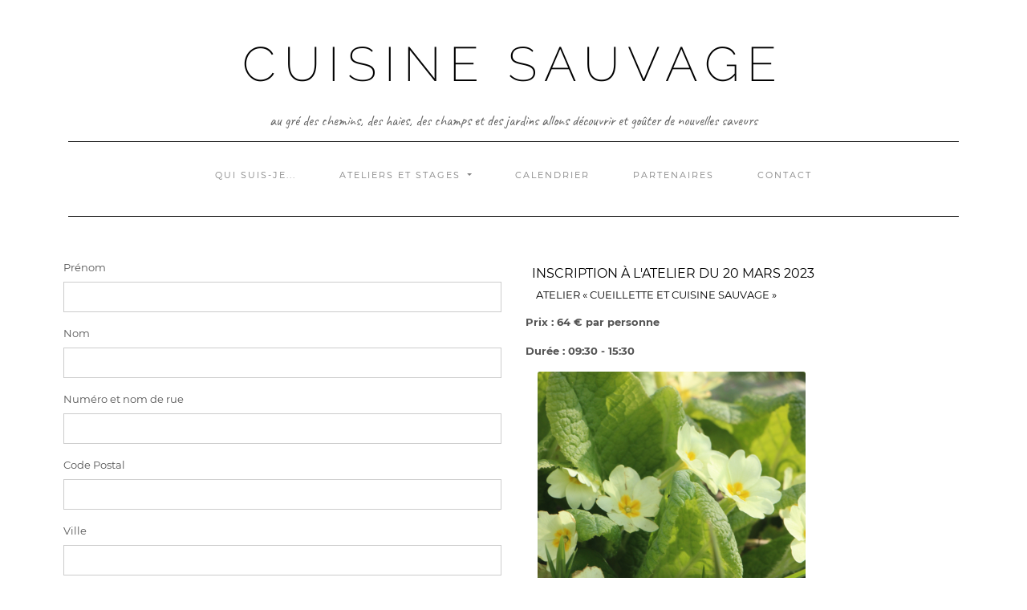

--- FILE ---
content_type: text/html; charset=UTF-8
request_url: https://cuisinesauvage.bzh/inscription/nouvelle/atelier/85
body_size: 2918
content:
<!DOCTYPE html>
<html lang="fr" class="h-100">
<head>
    <meta charset="UTF-8">
    <meta name="viewport" content="width=device-width, initial-scale=1">

    <link rel="icon" type="image/png" sizes="32x32" href="/build/images/favicon.637b319e.ico">

    <title>Cuisine Sauvage | Inscription</title>
            <link rel="stylesheet" href="/build/app.f3d48e9e.css">
    
            <script src="/build/runtime.492e12fa.js" defer></script><script src="/build/532.0601c7f0.js" defer></script><script src="/build/192.1d72ef3e.js" defer></script><script src="/build/854.ac74f547.js" defer></script><script src="/build/app.84602e4c.js" defer></script>
    </head>
<body class="d-flex flex-column h-100">





<header>
    <div class="container">
        <div class="row">
            <div class="col">
                <h1 class="header-logo-text"><a href="/">Cuisine Sauvage</a>
                </h1>
                <p class="tagline">Au gré des chemins, des haies, des champs et des jardins allons découvrir et goûter de nouvelles saveurs</p>
            </div>
        </div>

        <nav class="navbar navbar-expand-lg navbar-light">
            <button class="navbar-toggler" type="button" data-toggle="collapse" data-target="#frontNavbar"
                    aria-controls="frontNavbar" aria-expanded="false" aria-label="Toggle navigation">
                <span class="navbar-toggler-icon"></span>
            </button>

            <div class="collapse navbar-collapse justify-content-md-center" id="frontNavbar">
                <ul class="nav navbar-nav">
                    <li class="nav-item ">
                        <a class="nav-link" href="/biographie">Qui suis-je...
                            <span class="sr-only">(current)</span>
                        </a>
                    </li>
                    <li class="nav-item dropdown">
                        <a class="nav-link dropdown-toggle" href="#" id="dropdown01" data-toggle="dropdown"
                           aria-haspopup="true" aria-expanded="false">
                            Ateliers et stages
                        </a>
                        <div class="dropdown-menu" aria-labelledby="dropdown01">

                            <a class="dropdown-item "
                               href="/ateliers/cueillette-et-cuisine-sauvage">Ateliers &quot;Cueillette et cuisine sauvage&quot;</a>
                            <a class="dropdown-item "
                               href="/ateliers/balade-decouverte-et-degustation">Balade découverte et dégustation</a>

                        </div>
                    </li>
                    <li class="nav-item ">
                        <a class="nav-link" href="/ateliers/calendrier">Calendrier</a>
                    </li>
                    <li class="nav-item ">
                        <a class="nav-link" href="/partners">Partenaires</a>
                    </li>
                    <li class="nav-item ">
                        <a class="nav-link" href="/contact">Contact</a>
                    </li>
                                    </ul>
            </div>
        </nav>
    </div>
</header>

    <div class="container body-container">
        <div class="row">

            <div
                class="col-lg-6"
                data-controller="search-address" data-search-address-url-value="&#x2F;address&#x2F;search"
                            >

                <form name="registration" method="post" novalidate="novalidate">
                
                <div class="form-group"><label for="registration_firstname" class="required">Prénom</label><input type="text" id="registration_firstname" name="registration[firstname]" required="required" class="form-control" /></div>
                <div class="form-group"><label for="registration_lastname" class="required">Nom</label><input type="text" id="registration_lastname" name="registration[lastname]" required="required" class="form-control" /></div>
                <div class="form-group"><label for="registration_street" class="required">Numéro et nom de rue</label><input type="text" id="registration_street" name="registration[street]" required="required" data-action="search-address#onSearchInput" data-search-address-target="street" class="form-control" /></div>
                <div
                    class="form-group"
                    data-search-address-target="result"
                ></div>
                <div class="form-group"><label for="registration_zipCode" class="required">Code Postal</label><input type="text" id="registration_zipCode" name="registration[zipCode]" required="required" data-search-address-target="postcode" class="form-control" /></div>
                <div class="form-group"><label for="registration_city" class="required">Ville</label><input type="text" id="registration_city" name="registration[city]" required="required" data-search-address-target="city" class="form-control" /></div>
                <div class="form-group"><label for="registration_phoneNumber" class="required">Numéro de téléphone</label><input type="text" id="registration_phoneNumber" name="registration[phoneNumber]" required="required" class="form-control" /></div>
                <div class="form-group"><label for="registration_email" class="required">Email</label><input type="email" id="registration_email" name="registration[email]" required="required" class="form-control" /></div>
                <div class="form-group"><label for="registration_participantsNumber" class="required">Nombre de participants</label><input type="text" id="registration_participantsNumber" name="registration[participantsNumber]" required="required" inputmode="decimal" class="form-control" value="1" /></div>
                <div class="form-group"><label class="required" for="registration_howDidYouFind">Comment avez-vous connu les ateliers de cuisine sauvage à la Mettrie ?</label><select id="registration_howDidYouFind" name="registration[howDidYouFind]" class="form-control"><option value="Site internet">Site internet</option><option value="Réseaux sociaux">Réseaux sociaux</option><option value="Bouche à oreille">Bouche à oreille</option><option value="Bon cadeau">Bon cadeau (Merci de mettre le numéro de bon cadeau en commentaire)</option></select></div>
                <div class="form-group"><label for="registration_comment">Merci de me prévenir de toutes informations utiles pour le jour de l&#039;atelier (comme par exemple une contre-indication alimentaire)</label><textarea id="registration_comment" name="registration[comment]" class="form-control"></textarea></div>

                <!-- Button trigger modal -->
<button type="button" class="btn btn-danger little-btn" data-toggle="modal"
        data-target="#exampleModal">
    S&#039;inscrire</button>

<!-- Modal -->
<div class="modal fade" id="exampleModal" tabindex="-1" role="dialog"
     aria-labelledby="exampleModalLabel" aria-hidden="true">
    <div class="modal-dialog modal-dialog-centered" role="document">
        <div class="modal-content">
            <div class="modal-header">
                <h5 class="modal-title"
                    id="exampleModalLabel">Envoyer ma demande d&#039;inscription</h5>
                <button type="button" class="close" data-dismiss="modal"
                        aria-label="Close">
                    <span aria-hidden="true">&times;</span>
                </button>
            </div>
            <div class="modal-body">
                    Une demande d'inscription pour l'atelier **Jeunes pousses et fleurs printanières le lundi 20 mars 2023 à 09:30:00** va être envoyée.

Elle vous sera confirmée dans les prochains jours.
            </div>
            <div class="modal-footer text-center">
                    <button
            class="btn btn-primary">Valider
    </button>
            </div>
        </div>
    </div>
</div>
                
                <input type="hidden" id="registration__token" name="registration[_token]" value="8abe6.RPwjGMVsPOvu1P3-sV9zQV23Kj6ywuLy1nyvB0yTiSc.KYhaV58IVbmxvY2wnG9HKzPWT2f4iq2YkCvYSyH1z0wdmEgpjTZpu5SytA" /></form>

            </div>

            <div class="col-lg-6">
                <h2>Inscription à l&#039;atelier du 20 mars 2023</h2>
                <h3>Atelier « Cueillette et cuisine sauvage »</h3>
                <p class="my-3">
                                                                                                        <strong>Prix : 64 € par personne</strong>
                </p>

                <p class="mb-3">
                    <strong>Durée : 09:30 - 15:30</strong>
                </p>

                <div class="col-lg-8 my-3">
                                                                                                        <img src="https://cuisinesauvage.bzh/uploads/media/cache/squared_thumbnail_medium/workshop_picture/img-0740-61a75b41d1b53.jpg"
                         class="card-img-top" alt="...">
                </div>
                <p></p>
                <p>Après une infusion de plantes sauvages, nous partirons en balade-reconnaissance des herbes et fleurs sauvages.
Nous utiliserons nos différents sens pour affiner l’identification. Les utilisations alimentaires vous seront transmises et nous cueillerons celles qui serviront au déjeuner.
En cuisine nous préparerons le repas et partagerons celui-ci en toute simplicité et convivialité.</p>
                <a class="btn btn-primary"
                   href="/ateliers/calendrier">Revenir au calendrier</a>
            </div>

        </div>
    </div>

    <!-- Footer -->
    <hr>
    <footer class="footer mt-auto">
        <div class="container">
            <p class="text-center small">
                <a href="/mentions-legales">Mentions Légales</a>
            </p>
        </div>
    </footer>


</body>
</html>


--- FILE ---
content_type: application/javascript
request_url: https://cuisinesauvage.bzh/build/app.84602e4c.js
body_size: 921
content:
(self.webpackChunk=self.webpackChunk||[]).push([[143],{4180:(t,e,i)=>{var r={"./payment_controller.js":4927,"./search-address_controller.js":6253,"./search-preview_controller.js":7336,"./submit-confirm_controller.js":337};function s(t){var e=n(t);return i(e)}function n(t){if(!i.o(r,t)){var e=new Error("Cannot find module '"+t+"'");throw e.code="MODULE_NOT_FOUND",e}return r[t]}s.keys=function(){return Object.keys(r)},s.resolve=n,t.exports=s,s.id=4180},8205:(t,e,i)=>{"use strict";i.d(e,{Z:()=>s});var r=i(6599);const s={"symfony--ux-chartjs--chart":class extends r.Qr{constructor(t){super(t),this.__stimulusLazyController=!0}initialize(){this.application.controllers.find((t=>t.identifier===this.identifier&&t.__stimulusLazyController))||i.e(333).then(i.bind(i,1333)).then((t=>{this.application.register(this.identifier,t.default)}))}}}},4927:(t,e,i)=>{"use strict";i.r(e),i.d(e,{default:()=>s});var r=i(6599);const s=class extends r.Qr{constructor(t){super(t),this.__stimulusLazyController=!0}initialize(){this.application.controllers.find((t=>t.identifier===this.identifier&&t.__stimulusLazyController))||Promise.all([i.e(532),i.e(305),i.e(1)]).then(i.bind(i,3001)).then((t=>{this.application.register(this.identifier,t.default)}))}}},6253:(t,e,i)=>{"use strict";i.r(e),i.d(e,{default:()=>s});var r=i(6599);const s=class extends r.Qr{constructor(t){super(t),this.__stimulusLazyController=!0}initialize(){this.application.controllers.find((t=>t.identifier===this.identifier&&t.__stimulusLazyController))||Promise.all([i.e(532),i.e(305),i.e(746),i.e(935),i.e(122)]).then(i.bind(i,3122)).then((t=>{this.application.register(this.identifier,t.default)}))}}},7336:(t,e,i)=>{"use strict";i.r(e),i.d(e,{default:()=>s});var r=i(6599);const s=class extends r.Qr{constructor(t){super(t),this.__stimulusLazyController=!0}initialize(){this.application.controllers.find((t=>t.identifier===this.identifier&&t.__stimulusLazyController))||Promise.all([i.e(532),i.e(305),i.e(746),i.e(935),i.e(601)]).then(i.bind(i,9601)).then((t=>{this.application.register(this.identifier,t.default)}))}}},337:(t,e,i)=>{"use strict";i.r(e),i.d(e,{default:()=>s});var r=i(6599);const s=class extends r.Qr{constructor(t){super(t),this.__stimulusLazyController=!0}initialize(){this.application.controllers.find((t=>t.identifier===this.identifier&&t.__stimulusLazyController))||Promise.all([i.e(532),i.e(305),i.e(746),i.e(455),i.e(416)]).then(i.bind(i,6416)).then((t=>{this.application.register(this.identifier,t.default)}))}}},8144:(t,e,i)=>{"use strict";i(9826),i(1539),i(8309);var r=i(9755),s=i.n(r);i(1651),i(3734),i(7287),i(1882);s()(document).ready((function(){s()('[data-toggle="popover"]').popover()})),s()(".custom-file-input").on("change",(function(t){var e=t.currentTarget;s()(e).parent().find(".custom-file-label").html(e.files[0].name)})),s()(".js-datepicker").datepicker({language:"fr",autoclose:!0,startView:0})},1882:(t,e,i)=>{"use strict";(0,i(2192).x)(i(4180))}},t=>{t.O(0,[532,192,854],(()=>{return e=8144,t(t.s=e);var e}));t.O()}]);

--- FILE ---
content_type: application/javascript
request_url: https://cuisinesauvage.bzh/build/746.66a2393e.js
body_size: 6700
content:
(self.webpackChunk=self.webpackChunk||[]).push([[746],{5787:(t,e,r)=>{var n=r(7976),o=TypeError;t.exports=function(t,e){if(n(e,t))return t;throw o("Incorrect invocation")}},4362:(t,e,r)=>{var n=r(1589),o=Math.floor,i=function(t,e){var r=t.length,c=o(r/2);return r<8?a(t,e):s(t,i(n(t,0,c),e),i(n(t,c),e),e)},a=function(t,e){for(var r,n,o=t.length,i=1;i<o;){for(n=i,r=t[i];n&&e(t[n-1],r)>0;)t[n]=t[--n];n!==i++&&(t[n]=r)}return t},s=function(t,e,r,n){for(var o=e.length,i=r.length,a=0,s=0;a<o||s<i;)t[a+s]=a<o&&s<i?n(e[a],r[s])<=0?e[a++]:r[s++]:a<o?e[a++]:r[s++];return t};t.exports=i},7072:(t,e,r)=>{var n=r(5112)("iterator"),o=!1;try{var i=0,a={next:function(){return{done:!!i++}},return:function(){o=!0}};a[n]=function(){return this},Array.from(a,(function(){throw 2}))}catch(t){}t.exports=function(t,e){if(!e&&!o)return!1;var r=!1;try{var i={};i[n]=function(){return{next:function(){return{done:r=!0}}}},t(i)}catch(t){}return r}},9190:(t,e,r)=>{var n=r(8052);t.exports=function(t,e,r){for(var o in e)n(t,o,e[o],r);return t}},7871:(t,e,r)=>{var n=r(3823),o=r(5268);t.exports=!n&&!o&&"object"==typeof window&&"object"==typeof document},3823:t=>{t.exports="object"==typeof Deno&&Deno&&"object"==typeof Deno.version},1528:(t,e,r)=>{var n=r(8113);t.exports=/ipad|iphone|ipod/i.test(n)&&"undefined"!=typeof Pebble},6833:(t,e,r)=>{var n=r(8113);t.exports=/(?:ipad|iphone|ipod).*applewebkit/i.test(n)},5268:(t,e,r)=>{var n=r(4326);t.exports="undefined"!=typeof process&&"process"==n(process)},1036:(t,e,r)=>{var n=r(8113);t.exports=/web0s(?!.*chrome)/i.test(n)},1246:(t,e,r)=>{var n=r(648),o=r(8173),i=r(8554),a=r(7497),s=r(5112)("iterator");t.exports=function(t){if(!i(t))return o(t,s)||o(t,"@@iterator")||a[n(t)]}},4121:(t,e,r)=>{var n=r(6916),o=r(9662),i=r(9670),a=r(6330),s=r(1246),c=TypeError;t.exports=function(t,e){var r=arguments.length<2?s(t):e;if(o(r))return i(n(r,t));throw c(a(t)+" is not iterable")}},842:t=>{t.exports=function(t,e){try{1==arguments.length?console.error(t):console.error(t,e)}catch(t){}}},7659:(t,e,r)=>{var n=r(5112),o=r(7497),i=n("iterator"),a=Array.prototype;t.exports=function(t){return void 0!==t&&(o.Array===t||a[i]===t)}},408:(t,e,r)=>{var n=r(9974),o=r(6916),i=r(9670),a=r(6330),s=r(7659),c=r(6244),u=r(7976),f=r(4121),h=r(1246),l=r(9212),v=TypeError,p=function(t,e){this.stopped=t,this.result=e},d=p.prototype;t.exports=function(t,e,r){var y,g,m,w,x,R,b,E=r&&r.that,T=!(!r||!r.AS_ENTRIES),k=!(!r||!r.IS_RECORD),S=!(!r||!r.IS_ITERATOR),U=!(!r||!r.INTERRUPTED),j=n(e,E),C=function(t){return y&&l(y,"normal",t),new p(!0,t)},P=function(t){return T?(i(t),U?j(t[0],t[1],C):j(t[0],t[1])):U?j(t,C):j(t)};if(k)y=t.iterator;else if(S)y=t;else{if(!(g=h(t)))throw v(a(t)+" is not iterable");if(s(g)){for(m=0,w=c(t);w>m;m++)if((x=P(t[m]))&&u(d,x))return x;return new p(!1)}y=f(t,g)}for(R=k?t.next:y.next;!(b=o(R,y)).done;){try{x=P(b.value)}catch(t){l(y,"throw",t)}if("object"==typeof x&&x&&u(d,x))return x}return new p(!1)}},9212:(t,e,r)=>{var n=r(6916),o=r(9670),i=r(8173);t.exports=function(t,e,r){var a,s;o(t);try{if(!(a=i(t,"return"))){if("throw"===e)throw r;return r}a=n(a,t)}catch(t){s=!0,a=t}if("throw"===e)throw r;if(s)throw a;return o(a),r}},5948:(t,e,r)=>{var n,o,i,a,s,c=r(7854),u=r(9974),f=r(1236).f,h=r(261).set,l=r(8572),v=r(6833),p=r(1528),d=r(1036),y=r(5268),g=c.MutationObserver||c.WebKitMutationObserver,m=c.document,w=c.process,x=c.Promise,R=f(c,"queueMicrotask"),b=R&&R.value;if(!b){var E=new l,T=function(){var t,e;for(y&&(t=w.domain)&&t.exit();e=E.get();)try{e()}catch(t){throw E.head&&n(),t}t&&t.enter()};v||y||d||!g||!m?!p&&x&&x.resolve?((a=x.resolve(void 0)).constructor=x,s=u(a.then,a),n=function(){s(T)}):y?n=function(){w.nextTick(T)}:(h=u(h,c),n=function(){h(T)}):(o=!0,i=m.createTextNode(""),new g(T).observe(i,{characterData:!0}),n=function(){i.data=o=!o}),b=function(t){E.head||n(),E.add(t)}}t.exports=b},8523:(t,e,r)=>{"use strict";var n=r(9662),o=TypeError,i=function(t){var e,r;this.promise=new t((function(t,n){if(void 0!==e||void 0!==r)throw o("Bad Promise constructor");e=t,r=n})),this.resolve=n(e),this.reject=n(r)};t.exports.f=function(t){return new i(t)}},2534:t=>{t.exports=function(t){try{return{error:!1,value:t()}}catch(t){return{error:!0,value:t}}}},3702:(t,e,r)=>{var n=r(7854),o=r(2492),i=r(614),a=r(4705),s=r(2788),c=r(5112),u=r(7871),f=r(3823),h=r(1913),l=r(7392),v=o&&o.prototype,p=c("species"),d=!1,y=i(n.PromiseRejectionEvent),g=a("Promise",(function(){var t=s(o),e=t!==String(o);if(!e&&66===l)return!0;if(h&&(!v.catch||!v.finally))return!0;if(!l||l<51||!/native code/.test(t)){var r=new o((function(t){t(1)})),n=function(t){t((function(){}),(function(){}))};if((r.constructor={})[p]=n,!(d=r.then((function(){}))instanceof n))return!0}return!e&&(u||f)&&!y}));t.exports={CONSTRUCTOR:g,REJECTION_EVENT:y,SUBCLASSING:d}},2492:(t,e,r)=>{var n=r(7854);t.exports=n.Promise},9478:(t,e,r)=>{var n=r(9670),o=r(111),i=r(8523);t.exports=function(t,e){if(n(t),o(e)&&e.constructor===t)return e;var r=i.f(t);return(0,r.resolve)(e),r.promise}},612:(t,e,r)=>{var n=r(2492),o=r(7072),i=r(3702).CONSTRUCTOR;t.exports=i||!o((function(t){n.all(t).then(void 0,(function(){}))}))},8572:t=>{var e=function(){this.head=null,this.tail=null};e.prototype={add:function(t){var e={item:t,next:null},r=this.tail;r?r.next=e:this.head=e,this.tail=e},get:function(){var t=this.head;if(t)return null===(this.head=t.next)&&(this.tail=null),t.item}},t.exports=e},6340:(t,e,r)=>{"use strict";var n=r(5005),o=r(7045),i=r(5112),a=r(9781),s=i("species");t.exports=function(t){var e=n(t);a&&e&&!e[s]&&o(e,s,{configurable:!0,get:function(){return this}})}},6707:(t,e,r)=>{var n=r(9670),o=r(9483),i=r(8554),a=r(5112)("species");t.exports=function(t,e){var r,s=n(t).constructor;return void 0===s||i(r=n(s)[a])?e:o(r)}},261:(t,e,r)=>{var n,o,i,a,s=r(7854),c=r(2104),u=r(9974),f=r(614),h=r(2597),l=r(7293),v=r(490),p=r(206),d=r(317),y=r(8053),g=r(6833),m=r(5268),w=s.setImmediate,x=s.clearImmediate,R=s.process,b=s.Dispatch,E=s.Function,T=s.MessageChannel,k=s.String,S=0,U={},j="onreadystatechange";l((function(){n=s.location}));var C=function(t){if(h(U,t)){var e=U[t];delete U[t],e()}},P=function(t){return function(){C(t)}},O=function(t){C(t.data)},L=function(t){s.postMessage(k(t),n.protocol+"//"+n.host)};w&&x||(w=function(t){y(arguments.length,1);var e=f(t)?t:E(t),r=p(arguments,1);return U[++S]=function(){c(e,void 0,r)},o(S),S},x=function(t){delete U[t]},m?o=function(t){R.nextTick(P(t))}:b&&b.now?o=function(t){b.now(P(t))}:T&&!g?(a=(i=new T).port2,i.port1.onmessage=O,o=u(a.postMessage,a)):s.addEventListener&&f(s.postMessage)&&!s.importScripts&&n&&"file:"!==n.protocol&&!l(L)?(o=L,s.addEventListener("message",O,!1)):o=j in d("script")?function(t){v.appendChild(d("script"))[j]=function(){v.removeChild(this),C(t)}}:function(t){setTimeout(P(t),0)}),t.exports={set:w,clear:x}},5143:(t,e,r)=>{var n=r(7293),o=r(5112),i=r(9781),a=r(1913),s=o("iterator");t.exports=!n((function(){var t=new URL("b?a=1&b=2&c=3","http://a"),e=t.searchParams,r="";return t.pathname="c%20d",e.forEach((function(t,n){e.delete("b"),r+=n+t})),a&&!t.toJSON||!e.size&&(a||!i)||!e.sort||"http://a/c%20d?a=1&c=3"!==t.href||"3"!==e.get("c")||"a=1"!==String(new URLSearchParams("?a=1"))||!e[s]||"a"!==new URL("https://a@b").username||"b"!==new URLSearchParams(new URLSearchParams("a=b")).get("a")||"xn--e1aybc"!==new URL("http://тест").host||"#%D0%B1"!==new URL("http://a#б").hash||"a1c3"!==r||"x"!==new URL("http://x",void 0).host}))},8053:t=>{var e=TypeError;t.exports=function(t,r){if(t<r)throw e("Not enough arguments");return t}},821:(t,e,r)=>{"use strict";var n=r(2109),o=r(6916),i=r(9662),a=r(8523),s=r(2534),c=r(408);n({target:"Promise",stat:!0,forced:r(612)},{all:function(t){var e=this,r=a.f(e),n=r.resolve,u=r.reject,f=s((function(){var r=i(e.resolve),a=[],s=0,f=1;c(t,(function(t){var i=s++,c=!1;f++,o(r,e,t).then((function(t){c||(c=!0,a[i]=t,--f||n(a))}),u)})),--f||n(a)}));return f.error&&u(f.value),r.promise}})},4164:(t,e,r)=>{"use strict";var n=r(2109),o=r(1913),i=r(3702).CONSTRUCTOR,a=r(2492),s=r(5005),c=r(614),u=r(8052),f=a&&a.prototype;if(n({target:"Promise",proto:!0,forced:i,real:!0},{catch:function(t){return this.then(void 0,t)}}),!o&&c(a)){var h=s("Promise").prototype.catch;f.catch!==h&&u(f,"catch",h,{unsafe:!0})}},3401:(t,e,r)=>{"use strict";var n,o,i,a=r(2109),s=r(1913),c=r(5268),u=r(7854),f=r(6916),h=r(8052),l=r(7674),v=r(8003),p=r(6340),d=r(9662),y=r(614),g=r(111),m=r(5787),w=r(6707),x=r(261).set,R=r(5948),b=r(842),E=r(2534),T=r(8572),k=r(9909),S=r(2492),U=r(3702),j=r(8523),C="Promise",P=U.CONSTRUCTOR,O=U.REJECTION_EVENT,L=U.SUBCLASSING,N=k.getterFor(C),I=k.set,A=S&&S.prototype,D=S,M=A,q=u.TypeError,F=u.document,_=u.process,z=j.f,B=z,G=!!(F&&F.createEvent&&u.dispatchEvent),J="unhandledrejection",Q=function(t){var e;return!(!g(t)||!y(e=t.then))&&e},H=function(t,e){var r,n,o,i=e.value,a=1==e.state,s=a?t.ok:t.fail,c=t.resolve,u=t.reject,h=t.domain;try{s?(a||(2===e.rejection&&Y(e),e.rejection=1),!0===s?r=i:(h&&h.enter(),r=s(i),h&&(h.exit(),o=!0)),r===t.promise?u(q("Promise-chain cycle")):(n=Q(r))?f(n,r,c,u):c(r)):u(i)}catch(t){h&&!o&&h.exit(),u(t)}},V=function(t,e){t.notified||(t.notified=!0,R((function(){for(var r,n=t.reactions;r=n.get();)H(r,t);t.notified=!1,e&&!t.rejection&&W(t)})))},K=function(t,e,r){var n,o;G?((n=F.createEvent("Event")).promise=e,n.reason=r,n.initEvent(t,!1,!0),u.dispatchEvent(n)):n={promise:e,reason:r},!O&&(o=u["on"+t])?o(n):t===J&&b("Unhandled promise rejection",r)},W=function(t){f(x,u,(function(){var e,r=t.facade,n=t.value;if(X(t)&&(e=E((function(){c?_.emit("unhandledRejection",n,r):K(J,r,n)})),t.rejection=c||X(t)?2:1,e.error))throw e.value}))},X=function(t){return 1!==t.rejection&&!t.parent},Y=function(t){f(x,u,(function(){var e=t.facade;c?_.emit("rejectionHandled",e):K("rejectionhandled",e,t.value)}))},Z=function(t,e,r){return function(n){t(e,n,r)}},$=function(t,e,r){t.done||(t.done=!0,r&&(t=r),t.value=e,t.state=2,V(t,!0))},tt=function(t,e,r){if(!t.done){t.done=!0,r&&(t=r);try{if(t.facade===e)throw q("Promise can't be resolved itself");var n=Q(e);n?R((function(){var r={done:!1};try{f(n,e,Z(tt,r,t),Z($,r,t))}catch(e){$(r,e,t)}})):(t.value=e,t.state=1,V(t,!1))}catch(e){$({done:!1},e,t)}}};if(P&&(M=(D=function(t){m(this,M),d(t),f(n,this);var e=N(this);try{t(Z(tt,e),Z($,e))}catch(t){$(e,t)}}).prototype,(n=function(t){I(this,{type:C,done:!1,notified:!1,parent:!1,reactions:new T,rejection:!1,state:0,value:void 0})}).prototype=h(M,"then",(function(t,e){var r=N(this),n=z(w(this,D));return r.parent=!0,n.ok=!y(t)||t,n.fail=y(e)&&e,n.domain=c?_.domain:void 0,0==r.state?r.reactions.add(n):R((function(){H(n,r)})),n.promise})),o=function(){var t=new n,e=N(t);this.promise=t,this.resolve=Z(tt,e),this.reject=Z($,e)},j.f=z=function(t){return t===D||undefined===t?new o(t):B(t)},!s&&y(S)&&A!==Object.prototype)){i=A.then,L||h(A,"then",(function(t,e){var r=this;return new D((function(t,e){f(i,r,t,e)})).then(t,e)}),{unsafe:!0});try{delete A.constructor}catch(t){}l&&l(A,M)}a({global:!0,constructor:!0,wrap:!0,forced:P},{Promise:D}),v(D,C,!1,!0),p(C)},8674:(t,e,r)=>{r(3401),r(821),r(4164),r(6027),r(683),r(6294)},6027:(t,e,r)=>{"use strict";var n=r(2109),o=r(6916),i=r(9662),a=r(8523),s=r(2534),c=r(408);n({target:"Promise",stat:!0,forced:r(612)},{race:function(t){var e=this,r=a.f(e),n=r.reject,u=s((function(){var a=i(e.resolve);c(t,(function(t){o(a,e,t).then(r.resolve,n)}))}));return u.error&&n(u.value),r.promise}})},683:(t,e,r)=>{"use strict";var n=r(2109),o=r(6916),i=r(8523);n({target:"Promise",stat:!0,forced:r(3702).CONSTRUCTOR},{reject:function(t){var e=i.f(this);return o(e.reject,void 0,t),e.promise}})},6294:(t,e,r)=>{"use strict";var n=r(2109),o=r(5005),i=r(1913),a=r(2492),s=r(3702).CONSTRUCTOR,c=r(9478),u=o("Promise"),f=i&&!s;n({target:"Promise",stat:!0,forced:i||s},{resolve:function(t){return c(f&&this===u?a:this,t)}})},5556:(t,e,r)=>{"use strict";r(6992);var n=r(2109),o=r(7854),i=r(6916),a=r(1702),s=r(9781),c=r(5143),u=r(8052),f=r(7045),h=r(9190),l=r(8003),v=r(3061),p=r(9909),d=r(5787),y=r(614),g=r(2597),m=r(9974),w=r(648),x=r(9670),R=r(111),b=r(1340),E=r(30),T=r(9114),k=r(4121),S=r(1246),U=r(8053),j=r(5112),C=r(4362),P=j("iterator"),O="URLSearchParams",L=O+"Iterator",N=p.set,I=p.getterFor(O),A=p.getterFor(L),D=Object.getOwnPropertyDescriptor,M=function(t){if(!s)return o[t];var e=D(o,t);return e&&e.value},q=M("fetch"),F=M("Request"),_=M("Headers"),z=F&&F.prototype,B=_&&_.prototype,G=o.RegExp,J=o.TypeError,Q=o.decodeURIComponent,H=o.encodeURIComponent,V=a("".charAt),K=a([].join),W=a([].push),X=a("".replace),Y=a([].shift),Z=a([].splice),$=a("".split),tt=a("".slice),et=/\+/g,rt=Array(4),nt=function(t){return rt[t-1]||(rt[t-1]=G("((?:%[\\da-f]{2}){"+t+"})","gi"))},ot=function(t){try{return Q(t)}catch(e){return t}},it=function(t){var e=X(t,et," "),r=4;try{return Q(e)}catch(t){for(;r;)e=X(e,nt(r--),ot);return e}},at=/[!'()~]|%20/g,st={"!":"%21","'":"%27","(":"%28",")":"%29","~":"%7E","%20":"+"},ct=function(t){return st[t]},ut=function(t){return X(H(t),at,ct)},ft=v((function(t,e){N(this,{type:L,iterator:k(I(t).entries),kind:e})}),"Iterator",(function(){var t=A(this),e=t.kind,r=t.iterator.next(),n=r.value;return r.done||(r.value="keys"===e?n.key:"values"===e?n.value:[n.key,n.value]),r}),!0),ht=function(t){this.entries=[],this.url=null,void 0!==t&&(R(t)?this.parseObject(t):this.parseQuery("string"==typeof t?"?"===V(t,0)?tt(t,1):t:b(t)))};ht.prototype={type:O,bindURL:function(t){this.url=t,this.update()},parseObject:function(t){var e,r,n,o,a,s,c,u=S(t);if(u)for(r=(e=k(t,u)).next;!(n=i(r,e)).done;){if(a=(o=k(x(n.value))).next,(s=i(a,o)).done||(c=i(a,o)).done||!i(a,o).done)throw J("Expected sequence with length 2");W(this.entries,{key:b(s.value),value:b(c.value)})}else for(var f in t)g(t,f)&&W(this.entries,{key:f,value:b(t[f])})},parseQuery:function(t){if(t)for(var e,r,n=$(t,"&"),o=0;o<n.length;)(e=n[o++]).length&&(r=$(e,"="),W(this.entries,{key:it(Y(r)),value:it(K(r,"="))}))},serialize:function(){for(var t,e=this.entries,r=[],n=0;n<e.length;)t=e[n++],W(r,ut(t.key)+"="+ut(t.value));return K(r,"&")},update:function(){this.entries.length=0,this.parseQuery(this.url.query)},updateURL:function(){this.url&&this.url.update()}};var lt=function(){d(this,vt);var t=N(this,new ht(arguments.length>0?arguments[0]:void 0));s||(this.length=t.entries.length)},vt=lt.prototype;if(h(vt,{append:function(t,e){U(arguments.length,2);var r=I(this);W(r.entries,{key:b(t),value:b(e)}),s||this.length++,r.updateURL()},delete:function(t){U(arguments.length,1);for(var e=I(this),r=e.entries,n=b(t),o=0;o<r.length;)r[o].key===n?Z(r,o,1):o++;s||(this.length=r.length),e.updateURL()},get:function(t){U(arguments.length,1);for(var e=I(this).entries,r=b(t),n=0;n<e.length;n++)if(e[n].key===r)return e[n].value;return null},getAll:function(t){U(arguments.length,1);for(var e=I(this).entries,r=b(t),n=[],o=0;o<e.length;o++)e[o].key===r&&W(n,e[o].value);return n},has:function(t){U(arguments.length,1);for(var e=I(this).entries,r=b(t),n=0;n<e.length;)if(e[n++].key===r)return!0;return!1},set:function(t,e){U(arguments.length,1);for(var r,n=I(this),o=n.entries,i=!1,a=b(t),c=b(e),u=0;u<o.length;u++)(r=o[u]).key===a&&(i?Z(o,u--,1):(i=!0,r.value=c));i||W(o,{key:a,value:c}),s||(this.length=o.length),n.updateURL()},sort:function(){var t=I(this);C(t.entries,(function(t,e){return t.key>e.key?1:-1})),t.updateURL()},forEach:function(t){for(var e,r=I(this).entries,n=m(t,arguments.length>1?arguments[1]:void 0),o=0;o<r.length;)n((e=r[o++]).value,e.key,this)},keys:function(){return new ft(this,"keys")},values:function(){return new ft(this,"values")},entries:function(){return new ft(this,"entries")}},{enumerable:!0}),u(vt,P,vt.entries,{name:"entries"}),u(vt,"toString",(function(){return I(this).serialize()}),{enumerable:!0}),s&&f(vt,"size",{get:function(){return I(this).entries.length},configurable:!0,enumerable:!0}),l(lt,O),n({global:!0,constructor:!0,forced:!c},{URLSearchParams:lt}),!c&&y(_)){var pt=a(B.has),dt=a(B.set),yt=function(t){if(R(t)){var e,r=t.body;if(w(r)===O)return e=t.headers?new _(t.headers):new _,pt(e,"content-type")||dt(e,"content-type","application/x-www-form-urlencoded;charset=UTF-8"),E(t,{body:T(0,b(r)),headers:T(0,e)})}return t};if(y(q)&&n({global:!0,enumerable:!0,dontCallGetSet:!0,forced:!0},{fetch:function(t){return q(t,arguments.length>1?yt(arguments[1]):{})}}),y(F)){var gt=function(t){return d(this,z),new F(t,arguments.length>1?yt(arguments[1]):{})};z.constructor=gt,gt.prototype=z,n({global:!0,constructor:!0,dontCallGetSet:!0,forced:!0},{Request:gt})}}t.exports={URLSearchParams:lt,getState:I}},1637:(t,e,r)=>{r(5556)}}]);

--- FILE ---
content_type: application/javascript
request_url: https://cuisinesauvage.bzh/build/935.7fbedd75.js
body_size: 3864
content:
(self.webpackChunk=self.webpackChunk||[]).push([[935],{8533:(t,e,n)=>{"use strict";var r=n(2092).forEach,o=n(2133)("forEach");t.exports=o?[].forEach:function(t){return r(this,t,arguments.length>1?arguments[1]:void 0)}},1194:(t,e,n)=>{var r=n(7293),o=n(5112),i=n(7392),c=o("species");t.exports=function(t){return i>=51||!r((function(){var e=[];return(e.constructor={})[c]=function(){return{foo:1}},1!==e[t](Boolean).foo}))}},2133:(t,e,n)=>{"use strict";var r=n(7293);t.exports=function(t,e){var n=[][t];return!!n&&r((function(){n.call(null,e||function(){return 1},1)}))}},7207:t=>{var e=TypeError;t.exports=function(t){if(t>9007199254740991)throw e("Maximum allowed index exceeded");return t}},7007:(t,e,n)=>{"use strict";n(4916);var r=n(1470),o=n(8052),i=n(2261),c=n(7293),a=n(5112),s=n(8880),u=a("species"),l=RegExp.prototype;t.exports=function(t,e,n,f){var d=a(t),v=!c((function(){var e={};return e[d]=function(){return 7},7!=""[t](e)})),p=v&&!c((function(){var e=!1,n=/a/;return"split"===t&&((n={}).constructor={},n.constructor[u]=function(){return n},n.flags="",n[d]=/./[d]),n.exec=function(){return e=!0,null},n[d](""),!e}));if(!v||!p||n){var g=r(/./[d]),x=e(d,""[t],(function(t,e,n,o,c){var a=r(t),s=e.exec;return s===i||s===l.exec?v&&!c?{done:!0,value:g(e,n,o)}:{done:!0,value:a(n,e,o)}:{done:!1}}));o(String.prototype,t,x[0]),o(l,d,x[1])}f&&s(l[d],"sham",!0)}},7651:(t,e,n)=>{var r=n(6916),o=n(9670),i=n(614),c=n(4326),a=n(2261),s=TypeError;t.exports=function(t,e){var n=t.exec;if(i(n)){var u=r(n,t,e);return null!==u&&o(u),u}if("RegExp"===c(t))return r(a,t,e);throw s("RegExp#exec called on incompatible receiver")}},2261:(t,e,n)=>{"use strict";var r,o,i=n(6916),c=n(1702),a=n(1340),s=n(7066),u=n(2999),l=n(2309),f=n(30),d=n(9909).get,v=n(9441),p=n(7168),g=l("native-string-replace",String.prototype.replace),x=RegExp.prototype.exec,h=x,E=c("".charAt),b=c("".indexOf),y=c("".replace),m=c("".slice),I=(o=/b*/g,i(x,r=/a/,"a"),i(x,o,"a"),0!==r.lastIndex||0!==o.lastIndex),w=u.BROKEN_CARET,R=void 0!==/()??/.exec("")[1];(I||R||w||v||p)&&(h=function(t){var e,n,r,o,c,u,l,v=this,p=d(v),S=a(t),O=p.raw;if(O)return O.lastIndex=v.lastIndex,e=i(h,O,S),v.lastIndex=O.lastIndex,e;var k=p.groups,T=w&&v.sticky,A=i(s,v),C=v.source,N=0,P=S;if(T&&(A=y(A,"y",""),-1===b(A,"g")&&(A+="g"),P=m(S,v.lastIndex),v.lastIndex>0&&(!v.multiline||v.multiline&&"\n"!==E(S,v.lastIndex-1))&&(C="(?: "+C+")",P=" "+P,N++),n=new RegExp("^(?:"+C+")",A)),R&&(n=new RegExp("^"+C+"$(?!\\s)",A)),I&&(r=v.lastIndex),o=i(x,T?n:v,P),T?o?(o.input=m(o.input,N),o[0]=m(o[0],N),o.index=v.lastIndex,v.lastIndex+=o[0].length):v.lastIndex=0:I&&o&&(v.lastIndex=v.global?o.index+o[0].length:r),R&&o&&o.length>1&&i(g,o[0],n,(function(){for(c=1;c<arguments.length-2;c++)void 0===arguments[c]&&(o[c]=void 0)})),o&&k)for(o.groups=u=f(null),c=0;c<k.length;c++)u[(l=k[c])[0]]=o[l[1]];return o}),t.exports=h},7066:(t,e,n)=>{"use strict";var r=n(9670);t.exports=function(){var t=r(this),e="";return t.hasIndices&&(e+="d"),t.global&&(e+="g"),t.ignoreCase&&(e+="i"),t.multiline&&(e+="m"),t.dotAll&&(e+="s"),t.unicode&&(e+="u"),t.unicodeSets&&(e+="v"),t.sticky&&(e+="y"),e}},4706:(t,e,n)=>{var r=n(6916),o=n(2597),i=n(7976),c=n(7066),a=RegExp.prototype;t.exports=function(t){var e=t.flags;return void 0!==e||"flags"in a||o(t,"flags")||!i(a,t)?e:r(c,t)}},2999:(t,e,n)=>{var r=n(7293),o=n(7854).RegExp,i=r((function(){var t=o("a","y");return t.lastIndex=2,null!=t.exec("abcd")})),c=i||r((function(){return!o("a","y").sticky})),a=i||r((function(){var t=o("^r","gy");return t.lastIndex=2,null!=t.exec("str")}));t.exports={BROKEN_CARET:a,MISSED_STICKY:c,UNSUPPORTED_Y:i}},9441:(t,e,n)=>{var r=n(7293),o=n(7854).RegExp;t.exports=r((function(){var t=o(".","s");return!(t.dotAll&&t.exec("\n")&&"s"===t.flags)}))},7168:(t,e,n)=>{var r=n(7293),o=n(7854).RegExp;t.exports=r((function(){var t=o("(?<a>b)","g");return"b"!==t.exec("b").groups.a||"bc"!=="b".replace(t,"$<a>c")}))},1150:t=>{t.exports=Object.is||function(t,e){return t===e?0!==t||1/t==1/e:t!=t&&e!=e}},2222:(t,e,n)=>{"use strict";var r=n(2109),o=n(7293),i=n(3157),c=n(111),a=n(7908),s=n(6244),u=n(7207),l=n(6135),f=n(5417),d=n(1194),v=n(5112),p=n(7392),g=v("isConcatSpreadable"),x=p>=51||!o((function(){var t=[];return t[g]=!1,t.concat()[0]!==t})),h=function(t){if(!c(t))return!1;var e=t[g];return void 0!==e?!!e:i(t)};r({target:"Array",proto:!0,arity:1,forced:!x||!d("concat")},{concat:function(t){var e,n,r,o,i,c=a(this),d=f(c,0),v=0;for(e=-1,r=arguments.length;e<r;e++)if(h(i=-1===e?c:arguments[e]))for(o=s(i),u(v+o),n=0;n<o;n++,v++)n in i&&l(d,v,i[n]);else u(v+1),l(d,v++,i);return d.length=v,d}})},9554:(t,e,n)=>{"use strict";var r=n(2109),o=n(8533);r({target:"Array",proto:!0,forced:[].forEach!=o},{forEach:o})},5069:(t,e,n)=>{"use strict";var r=n(2109),o=n(1702),i=n(3157),c=o([].reverse),a=[1,2];r({target:"Array",proto:!0,forced:String(a)===String(a.reverse())},{reverse:function(){return i(this)&&(this.length=this.length),c(this)}})},7042:(t,e,n)=>{"use strict";var r=n(2109),o=n(3157),i=n(4411),c=n(111),a=n(1400),s=n(6244),u=n(5656),l=n(6135),f=n(5112),d=n(1194),v=n(206),p=d("slice"),g=f("species"),x=Array,h=Math.max;r({target:"Array",proto:!0,forced:!p},{slice:function(t,e){var n,r,f,d=u(this),p=s(d),E=a(t,p),b=a(void 0===e?p:e,p);if(o(d)&&(n=d.constructor,(i(n)&&(n===x||o(n.prototype))||c(n)&&null===(n=n[g]))&&(n=void 0),n===x||void 0===n))return v(d,E,b);for(r=new(void 0===n?x:n)(h(b-E,0)),f=0;E<b;E++,f++)E in d&&l(r,f,d[E]);return r.length=f,r}})},3710:(t,e,n)=>{var r=n(1702),o=n(8052),i=Date.prototype,c="Invalid Date",a="toString",s=r(i[a]),u=r(i.getTime);String(new Date(NaN))!=c&&o(i,a,(function(){var t=u(this);return t==t?s(this):c}))},8309:(t,e,n)=>{var r=n(9781),o=n(6530).EXISTS,i=n(1702),c=n(7045),a=Function.prototype,s=i(a.toString),u=/function\b(?:\s|\/\*[\S\s]*?\*\/|\/\/[^\n\r]*[\n\r]+)*([^\s(/]*)/,l=i(u.exec);r&&!o&&c(a,"name",{configurable:!0,get:function(){try{return l(u,s(this))[1]}catch(t){return""}}})},3706:(t,e,n)=>{var r=n(7854);n(8003)(r.JSON,"JSON",!0)},2703:(t,e,n)=>{n(8003)(Math,"Math",!0)},4916:(t,e,n)=>{"use strict";var r=n(2109),o=n(2261);r({target:"RegExp",proto:!0,forced:/./.exec!==o},{exec:o})},9714:(t,e,n)=>{"use strict";var r=n(6530).PROPER,o=n(8052),i=n(9670),c=n(1340),a=n(7293),s=n(4706),u="toString",l=RegExp.prototype[u],f=a((function(){return"/a/b"!=l.call({source:"a",flags:"b"})})),d=r&&l.name!=u;(f||d)&&o(RegExp.prototype,u,(function(){var t=i(this);return"/"+c(t.source)+"/"+c(s(t))}),{unsafe:!0})},4765:(t,e,n)=>{"use strict";var r=n(6916),o=n(7007),i=n(9670),c=n(8554),a=n(4488),s=n(1150),u=n(1340),l=n(8173),f=n(7651);o("search",(function(t,e,n){return[function(e){var n=a(this),o=c(e)?void 0:l(e,t);return o?r(o,e,n):new RegExp(e)[t](u(n))},function(t){var r=i(this),o=u(t),c=n(e,r,o);if(c.done)return c.value;var a=r.lastIndex;s(a,0)||(r.lastIndex=0);var l=f(r,o);return s(r.lastIndex,a)||(r.lastIndex=a),null===l?-1:l.index}]}))},2443:(t,e,n)=>{n(6800)("asyncIterator")},9341:(t,e,n)=>{var r=n(5005),o=n(6800),i=n(8003);o("toStringTag"),i(r("Symbol"),"Symbol")},4747:(t,e,n)=>{var r=n(7854),o=n(8324),i=n(8509),c=n(8533),a=n(8880),s=function(t){if(t&&t.forEach!==c)try{a(t,"forEach",c)}catch(e){t.forEach=c}};for(var u in o)o[u]&&s(r[u]&&r[u].prototype);s(i)},9391:(t,e,n)=>{"use strict";n.d(e,{O:()=>o});const r={events:["click","touchend"],onlyVisible:!0,dispatchEvent:!0,eventPrefix:!0},o=(t,e={})=>{const{onlyVisible:n,dispatchEvent:o,events:i,eventPrefix:c}=Object.assign({},r,e),a=r=>{const i=(null==e?void 0:e.element)||t.element;if(!(i.contains(r.target)||!function(t){const e=t.getBoundingClientRect(),n=window.innerHeight||document.documentElement.clientHeight,r=window.innerWidth||document.documentElement.clientWidth,o=e.top<=n&&e.top+e.height>=0,i=e.left<=r&&e.left+e.width>=0;return o&&i}(i)&&n)&&(t.clickOutside&&t.clickOutside(r),o)){const e=((t,e,n)=>{let r=t;return!0===n?r=`${e.identifier}:${t}`:"string"==typeof n&&(r=`${n}:${t}`),r})("click:outside",t,c),n=((t,e,n)=>{const{bubbles:r,cancelable:o,composed:i}=e||{bubbles:!0,cancelable:!0,composed:!0};return e&&Object.assign(n,{originalEvent:e}),new CustomEvent(t,{bubbles:r,cancelable:o,composed:i,detail:n})})(e,r,{controller:t});i.dispatchEvent(n)}},s=()=>{null==i||i.forEach((t=>{window.addEventListener(t,a,!1)}))},u=()=>{null==i||i.forEach((t=>{window.removeEventListener(t,a,!1)}))},l=t.disconnect.bind(t);return Object.assign(t,{disconnect(){u(),l()}}),s(),[s,u]}},1047:(t,e,n)=>{"use strict";n.d(e,{N:()=>c});var r=n(7931);class o extends r.Qr{}o.debounces=[];const i=(t,e=200)=>{let n=null;return function(){const r=arguments,o=this;n&&clearTimeout(n),n=setTimeout((()=>t.apply(o,r)),e)}},c=(t,e)=>{var n;null===(n=t.constructor.debounces)||void 0===n||n.forEach((n=>{if("string"==typeof n&&(t[n]=i(t[n],null==e?void 0:e.wait)),"object"==typeof n){const{name:r,wait:o}=n;if(!r)return;t[r]=i(t[r],o||(null==e?void 0:e.wait))}}))}}}]);